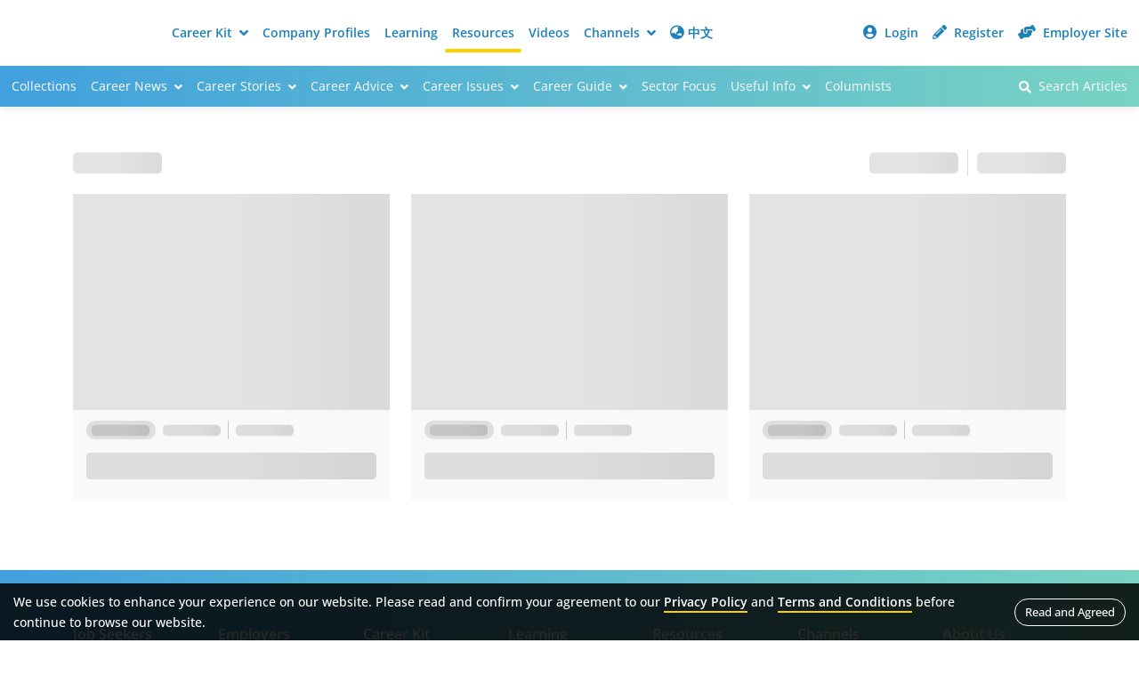

--- FILE ---
content_type: text/html; charset=utf-8
request_url: https://resources.ctgoodjobs.hk/article/tag/629/%E5%89%AF%E5%AD%B8%E5%A3%AB
body_size: 637
content:
<!doctype html><html lang="zh-HK"><head><meta http-equiv="Content-Type" content="text/html; charset=utf-8"/><meta http-equiv="X-UA-Compatible" content="IE=edge"/><meta name="viewport" content="width=device-width,initial-scale=1"/><meta name="format-detection" content="telephone=no"/><meta name="referrer" content="no-referrer-when-downgrade"/><meta name="title" content="副學士 | CTgoodjobs - 職場資訊"/><meta name="description" content="副學士;更多相關文章，盡在Ctgoodjobs | CTgoodjobs同你追尋各大職場新知，搵工、返工、辭工資訊。"/><meta property="og:title" content="副學士 | CTgoodjobs - 職場資訊"/><meta property="og:description" content="副學士;更多相關文章，盡在Ctgoodjobs | CTgoodjobs同你追尋各大職場新知，搵工、返工、辭工資訊。"/><meta property="og:image" content="https://www.ctgoodjobs.hk/images/logo/ctgoodjobs_og.png"/><meta property="og:url" content="https://resources.ctgoodjobs.hk/article/tag/629/副學士"/><link rel="canonical" href="https://resources.ctgoodjobs.hk/article/tag/629/副學士"/><title>副學士 | CTgoodjobs - 職場資訊</title><link rel="icon" href="/favicon.ico"/><link rel="preconnect" href="https://fonts.googleapis.com"><link rel="preconnect" href="https://fonts.gstatic.com" crossorigin><link href="/css/ct-main.css?_v1768465867768" rel="stylesheet"/><link href="/css/ct-resources.css?_v1768465867813" rel="stylesheet" /><script id="json-ld"></script><script type="text/javascript" src="/js/all-common-external.min.js?_v20240207"></script><noscript><img height="1" width="1" style="display:none" src="https://www.facebook.com/tr?id=452870151753302&ev=PageView&noscript=1"/></noscript><noscript><img src="http://b.scorecardresearch.com/p?c1=2&c2=17563924&cv=2.0&cj=1" alt="comScoreTag"/></noscript><script defer="defer" src="/static/js/main.57d3c21e.js"></script><link href="/static/css/main.10c40eb2.css" rel="stylesheet"></head><body><noscript>You need to enable JavaScript to run this app.</noscript><div id="root" class="page-body full-height"></div><script>window.api_data=null</script><script>window.api_tdata=null</script></body></html>

--- FILE ---
content_type: text/css; charset=UTF-8
request_url: https://resources.ctgoodjobs.hk/css/component/dropdown.css?_v20250424
body_size: 1804
content:
:root {
  --dropdown-bg: #FFF;
  --dropdown-text: #333;
  --dropdown-border: 1px solid #ddd;

  --item-hover-bg: #F3F8FB;
  --item-selected-text: #333;

  --selected-tag-bg: #297CBF;

  --desc-text: #888;
  --alert-text: #D96000;

  --custom-scroll-border: 2px solid #FFF;
  --custom-scroll-bg: rgba(0, 0, 0, .1);

  --badge: var(--primary);
  --badge-text: #FFF;
}

/* Dropdown
/*------------------------------------------------------------*/
.dropdown {
  position: relative;
}

.dropdown-menu {
  min-width: 10rem;

  font-size: 1rem;
  color: var(--dropdown-text);
  text-align: left;
  list-style: none;
  background-color: var(--dropdown-bg);
  border: var(--dropdown-border);
  border-radius: .5rem;

  padding: 0;
  margin: 0;

  position: absolute;
  z-index: 1000;
  display: none;
}

.dropdown-menu.show {
  display: block;
  -webkit-box-shadow: 0px 4px 20px 0px rgba(0,0,0,0.2);
  -moz-box-shadow: 0px 4px 20px 0px rgba(0,0,0,0.2);
  box-shadow: 0px 4px 20px 0px rgba(0,0,0,0.2);
}

.dropdown-divider {
  height: 0;
  margin: 0.5rem 0;
  overflow: hidden;
  border-top: 1px solid rgba(0, 0, 0, 0.15);
}

.dropdown-start {
  left: 0;
}

.dropdown-end {
  right: 0;
}



/* Dropdown List <ul>
/*------------------------------------------------------------------*/
.dropdown-list {
  max-height: 35vh;
  border-radius: 8px;
  overflow-y: auto;
}

.dropdown-list li {
  background-color: var(--dropdown-bg);
  padding: 0 1rem;
  transition: background-color .3s ease-in-out;
}

.dropdown-list li:hover {
  background-color: var(--item-hover-bg);
}

.dropdown-list li:first-of-type {
  border-top-left-radius: 8px;
  border-top-right-radius: 8px;
}

.dropdown-list li:last-of-type {
  border-bottom-left-radius: 8px;
  border-bottom-right-radius: 8px;
}


/* Scroll Bar */
.dropdown-list::-webkit-scrollbar {
  -webkit-appearance: none;
}

.dropdown-list::-webkit-scrollbar:vertical {
  width: 11px;
}

.dropdown-list::-webkit-scrollbar:horizontal {
  height: 11px;
}

.dropdown-list::-webkit-scrollbar-thumb {
  border-radius: 8px;
  border: var(--custom-scroll-border);
  background-color: var(--custom-scroll-bg);
}



/* Dropdown Item ul > li > div
/*------------------------------------------------------------------*/
.dropdown-item {
  width: 100%;
  font-size: 15px;
  position: relative;
  display: flex;
  align-items: center;
  cursor: pointer;
}

.dropdown-item label {
  padding: .6rem 0;
  cursor: pointer;
}

.dropdown-item .matched {
  font-weight: bold;
}

.dropdown-item.selected label {
  font-weight: 600;
  color: var(--item-selected-text);
}

/* Chervon Down */
.dropdown-item i {
  font-size: 11px;
  transition: transform .3s ease-in-out;
}

i.dropdown-list__icon {
  font-size: 16px;
  width: 24px;
  height: 24px;
  display: flex;
  justify-content: center;
  align-items: center;
  position: absolute;
  left: 0;
}



/* Dropdown - Form Fields
/*------------------------------------------------------------------*/
/* Wrapper */
.field-dropdown {
  width: 100%;
  /*min-height: 200px;*/
}


/* Multiple */
.field-dropdown--multi {
  padding-top: 6px;
  padding-bottom: 6px;
}

.field-dropdown--multi .dropdown-list li {
  border-radius: 0;
}

.field-dropdown--multi .dropdown-item {
  padding-left: 24px;
}


/* Layer */
.field-dropdown--layer .dropdown-list--submenu .dropdown-item {
  padding-left: 24px;
}


/* Selectable Layer e.g. Job Function - All Banking / Finance */
.field-dropdown--layer-all .dropdown-item {
  padding-left: 24px;
}

.field-dropdown--layer-all .dropdown-list--submenu li {
  padding-left: 3rem;
}



/* Dropdown - With Layer <ul>
/*------------------------------------------------------------------*/
/* Dropdown Layer - With Collapse / Expand */
.dropdown-item--layer label {
  width: 100%;
  display: flex !important;
  justify-content: space-between;
  align-items: center;
}


/* Dropdown Item Layer - Text */
.dropdown-item--layer .layer--heading {
  flex-grow: 1;
  padding-right: 10px;
}


/* Dropdown Item Layer - Expand */
.dropdown-item--layer label[aria-expanded="true"] .layer--heading {
  font-weight: 600;
}

.dropdown-item--layer label[aria-expanded="true"] i {
  transform: rotate(-180deg);
}


/* Badge - Show # of selected items */
.dropdown-item--layer .badge {
  font-size: 13px;
  min-width: 28px;
  height: 20px;
  text-align: center;
  background-color: var(--badge);
  color: var(--badge-text);
  border-radius: 24px;
  
  display: inline-flex;
  align-items: center;
  justify-content: center;

  margin-right: 10px;
}


/* Dropdown List - Submenu <li>
/*------------------------------------------------------------------*/
.dropdown-list li.submenu {
  padding: 0;
}

.dropdown-list--submenu {
  max-height: unset;
}

.dropdown-list--submenu li {
  padding-left: 1rem;
}



/* Selected List <ul>
/*------------------------------------------------------------------*/
.selected-list {
  padding: .8rem 1rem !important;
  border-bottom: var(--dropdown-border);
  margin-bottom: 6px !important;
  display: flex;
  flex-wrap: wrap;
}


/* Description - e.g. You may select up to 5 choices. */
.selected-list__desc {
  font-size: 13px;
  color: var(--desc-text);
  flex-basis: 100%;
}


/* Description - e.g. You have reached max. no. of choices. */
.selected-list__desc.reached_limit {
  font-weight: 600;
  color: var(--alert-text);
}


/* Selected Item  */
.selected-item {
  font-size: .8rem;
  background-color: var(--selected-tag-bg);
  color: #FFF;
  padding: .3rem .6rem;
  border-radius: 42px;
  position: relative;

  display: flex;
  align-items: center;
  justify-content: space-between;
  
  margin-top: 6px;
  margin-right: 6px;
}

.selected-item label {
  flex-grow: 1;
  padding-right: 4px;
}

.selected-item i.fa-times {
  width: 15px;
  height: 15px;
  display: flex;
  align-items: center;
  justify-content: center;
}

.selected-item i.fa-times:before {
  line-height: 15px;
}

.selected-item:hover {
  cursor: pointer;
}

.selected-item:hover label {
  text-decoration: line-through;
  cursor: pointer;
}



/* Dropdown - Navigation
/*------------------------------------------------------------------*/
/* Dropdown - Item <a> */
a.dropdown-item {
  font-weight: normal;
  font-size: 15px;
  padding: .8rem 0;
}


/* Dropdown item with icon */
a.dropdown-item--withIcon {
  padding-left: 32px;
}


/* <div> */
.dropdown-menu--nav {
  width: 200px;
}


/* <ul> */
.dropdown-list--nav {
  height: auto;
  max-height: unset;
}


/* Category Home e.g. All Career News */
.dropdown-list--nav li.nav-all {
  border-bottom: var(--divider);
}

.dropdown-list--nav li.nav-all a.dropdown-item {
  font-weight: 600;
}


/* Profile Dropdown - Logout */
.dropdown-list li.logout {
  background-color: var(--item-hover-bg);
}



/* Dropdown Header e.g. Autocomplete "Company" "Recent Search"
/*------------------------------------------------------------------*/
.dropdown-list--header {
  border-bottom: var(--dropdown-border);
  margin-top: 12px;
}

.dropdown-list--header:hover {
  background-color: var(--dropdown-bg) !important;
}

.dropdown-list--header:first-of-type {
  margin-top: 0;
}

.dropdown-header {
  font-size: 13px;
  padding-top: .4rem;
  padding-bottom: .4rem;
}



/* Dropdown - Submit Button
/*------------------------------------------------------------------*/
.dropdown-menu--submit {
  padding: 5px 15px;
}



/* Dropdown - Triangle e.g. Search Articles Arrow
/*------------------------------------------------------------------*/
.dropdown-menu .triangle {
  position: absolute;
  top: -26px;
  right: 36px;
}

.dropdown-menu .triangle {
  line-height: 1;
  width: 10px;
  height: 10px;
  border-top-right-radius: 50%;
  background-color: #fff;
  text-align: left;
  display: inline-block;
  margin: 1rem;
  transition: background-color 0.45s ease;
}

.dropdown-menu .triangle:before,
.dropdown-menu .triangle:after {
  content: '';
  position: absolute;
  background-color: inherit;
  width: 100%;
  height: 100%;
  border-top-right-radius: 50%;
}

.dropdown-menu .triangle:before {
  transform: rotate(-135deg) skewX(-45deg) scale(1.414, 0.707) translate(0, -50%);
}

.dropdown-menu .triangle:after {
  transform: rotate(135deg) skewY(-45deg) scale(0.707, 1.414) translate(50%);
}

.dropdown-menu .triangle.up {
  transform: rotate(60deg) skewX(-30deg) scale(1, 0.866);
  transform-origin: 30% 90%;
}

.dropdown-menu .triangle.down {
  transform: rotate(-120deg) skewX(-30deg) scale(1, 0.866);
  transform-origin: 30% 45%;
}

.dropdown-menu .triangle.left {
  transform: rotate(90deg) skewX(-30deg) scale(1, 0.866);
  transform-origin: 45% 75%;
}

.dropdown-menu .triangle.right {
  transform: rotate(30deg) skewX(-30deg) scale(1, 0.866);
  transform-origin: 45% 75%;
}


/* Dropdown - Suffix Chervon Down
/*------------------------------------------------------------------*/
.dropdown .field__select--withIcon .field__arrow {
  font-size: 11px;
  transition: transform .3s ease-in-out;
}

.field__select--withIcon.show i {
  transform: rotate(-180deg);
}


@media (min-width: 576px) {

}

@media (min-width: 768px) {

}

@media (min-width: 992px) {
  .selected-list {
    padding: .8rem 1rem 1rem 1rem !important;
  }
  
  .selected-list__desc {
    font-size: 14px;
  }
}

@media (min-width: 1200px) {
  .dropdown-list--header {
    border-bottom: var(--dropdown-border);
    margin-top: 1rem;
  }  
}

@media (min-width: 1200px) and (max-width: 1320px) {
  .dropdown-menu--nav a.dropdown-item {
    font-size: 14px;
    padding: .7rem 0;
  }

  .dropdown-menu--nav a.dropdown-item--withIcon {
    font-size:14px;
    padding: .7rem 0 .7rem 32px;
  }
}

@media (min-width: 1400px) {

}


--- FILE ---
content_type: text/css; charset=UTF-8
request_url: https://resources.ctgoodjobs.hk/css/component/job.css?_v20240109
body_size: 1104
content:
:root {
	--company: rgba(51, 51, 51, .75);
	--postdate: rgba(51, 51, 51, .4);
	--info: var(--company);

	--btn-save: rgba(0, 0, 0, 0.3);
	--btn-save-hover: rgba(0, 0, 0, 0.5);
	--btn-saved: #FDD000;

	--btn-remove: rgba(0, 0, 0, 0.3);
	--btn-remove-hover: rgba(0, 0, 0, 0.5);

	--job-expired-text: #aaa;

	--job-status-closing: #EE9D23;
	--job-status-expired: var(--error);

	--apply-status-processing: #e5ae1e;

	--ptgoodjobs: #009097;
	--ptgoodjobs-hover: #3FB1B7;

	--recommend-tag: #3AC080;
}


/* Job Block
/*------------------------------------------------------------*/
.job {
	width: 100%;
	background-color: var(--block-bg);
	font-weight: 600;
	color: var(--text);
	padding: 15px;
	position: relative;
	top: 0;
	transition: transform .2s ease-in-out;
}

.job__logo {
	margin-bottom: 12px;
}

.job__logo img {
	height: 42px;
	border: 6px solid white;
	border-radius: 8px;
	box-shadow: 0px 2px 12px 0px rgba(0, 0, 0, 0.05);
	display: block;
}

.job__company {
	font-size: 13px;
	color: var(--company);
	line-height: normal;
}

.job__title {
	font-size: 15px;
	transition: color .2s ease-in-out;
}

.job .job__title {
	height: 44px;
	max-height: 44px;
	margin: 6px 0;
}

.job:hover .job__title {
	color: #666;
}

.job__postdate {
	font-size: 13px;
	color: var(--postdate);
	line-height: normal;
}

.job__info {
	font-size: 14px;
	font-weight: normal;
	color: var(--info);
}

.job .btn--save {
	z-index: 3;
}


/* Experience Icon */
.icon--exp {
	width: auto;
	height: 18px;
	font-size: 10px;
	font-weight: 600;
	background-color: var(--company);
	color: #FFF;
	padding: 1px 4px;
	border-radius: 6px;
	display: flex;
	justify-content: center;
	align-items: center;
	margin-right: 4px;
}


/* Save Job Button */
.btn--save {
	font-size: 24px;
	color: var(--btn-save);
	position: absolute;
	top: 10px;
	right: 10px;
	transition: color .2s ease-in-out;
}

.btn--save:hover {
	color: var(--btn-save-hover);
}

.btn--saved, .btn--saved:focus, .btn--saved:hover {
	color: var(--btn-saved);
}


/* Remove Job Button */
.btn--remove {
	color: var(--btn-remove);
}

.btn--remove:hover {
	color: var(--btn-remove-hover);
}


/* Recommended Job */
.tag--recommend {
	font-size: 11px;
	font-weight: 600;
	background-color: var(--recommend-tag);
	color: #FFF;
	padding: 3px 6px;
	border-radius: 4px;
	position: absolute;
	right: 15px;
	bottom: 13px;
}



/* Job Listing
/*------------------------------------------------------------*/
.joblist .job {
	margin-bottom: 15px;
}


@media (min-width: 992px) {
	.joblist .job {
		margin-bottom: 30px;
	}

	.job:hover {
		transform: translateY(-5px);
	}
}



/* Horizontal Job Listing e.g. Incomplete Applications / Saved Jobs
/*--------------------------------------------------------------------*/
.joblist-horizon li {
	margin-bottom: 10px;
}

.joblist-horizon li:last-child {
	margin-bottom: unset;
}


/* Job */
.joblist-horizon .job {
	display: flex;
	flex-direction: column;
	gap: 10px;
}

.joblist-horizon .job:hover {
	transform: unset;
}

.joblist-horizon .job .job__col {
	flex-grow: 1;
}


/* Logo */
.joblist-horizon .job .job__logo {
	margin-bottom: 2px;
	position: relative;
	z-index: 3;
	pointer-events: none;
}

.joblist-horizon .job .job__logo img {
	height: 30px;
	border: 0;
	box-shadow: none;
}


/* Job Title */
.joblist-horizon .job .job__title {
	height: unset;
	max-height: unset;
	transition: color .3s ease-in-out;
}

.joblist-horizon .job:hover .job__title {
	color: #666;
}


/* Company */
.joblist-horizon .job .job__company {
	padding-right: 30px;
}

.joblist-horizon .job .job__company a {
	color: var(--company);
	position: relative;
	z-index: 3;
	pointer-events: none;
	display: inline;
}

.joblist-horizon .job .job__company a:hover {
	color: rgba(51, 51, 51, .55);
}


/* Action Buttons */
.job__action-btns {
	display: flex;
	flex-wrap: wrap;
	flex-shrink: 0;
	gap: 10px;
	align-self: flex-start;

	position: relative;
	z-index: 3;
}	


/* Expired Job */
.job--expired .job__title,
.job--expired .job__company a,
.job--expired .job__postdate {
	color: var(--job-expired-text) !important;
}


/* Job - Icon Button e.g. Remove Job Button */
.joblist-horizon .job .iconBtn {
	font-size: 22px;
	position: absolute;
	top: 10px;
	right: 8px;
	z-index: 3;
	transition: color .2s ease-in-out;
}


/* Job Status - Closing soon / Expired */
.job__status {
	font-size: 13px;
	font-weight: bold;
	margin-top: 4px;
	display: block;
}

.job__status--closing {
	color: var(--job-status-closing);
}

.job__status--expired {
	color: var(--job-status-expired);
}



@media (min-width: 375px) {
	/* Applied Jobs */
	.job__status {
		margin-top: 0;
		margin-left: 10px;
		display: inline;
	}

	.job__action-btns {
		flex-direction: row;
	}
}


@media (min-width: 768px) {
	.joblist-horizon .job {
		padding: 20px;
	}

	.joblist-horizon .job .job__logo,
	.joblist-horizon .job .job__company a {
		pointer-events: unset;
	}

	.joblist-horizon .job {
		flex-direction: row;
		align-items: center;
		gap: 30px;
	}

	.joblist-horizon .job .job__company {
		padding-right: unset;
	}

	.job__action-btns {
		align-self: center;
	}

	.joblist-horizon .job .iconBtn {
		font-size: 24px;
	}
}

@media (min-width: 992px) {
	.joblist-horizon li {
		margin-bottom: 15px;
	}

	.joblist-horizon .job .job__title {
		font-size: 16px;
	}

	.joblist-horizon .job .job__company {
		font-size: 14px;
	}
	
	.job__apply-status {
		width: 86px;
		font-size: 13px;
		padding: 3px 8px;
	}
}

--- FILE ---
content_type: text/css; charset=UTF-8
request_url: https://resources.ctgoodjobs.hk/css/component/story.css?_v20250724
body_size: 3858
content:
:root {
    --story-anchor-hover: #98f6ff;
    --screen-height: 0;
    --screen-width: 0;
}

/* Nav Bar */
/*------------------------------------------------------------*/
.navbar {
    position: static;
}

.nav__divider {
    display: block;
}

.nav__divider.on {
    z-index: 1040;
}

/* Nav Bar Shortcut */
/*------------------------------------------------------------*/
.swiper-navbar-shortcut {
    background-color: var(--bg);
    border: var(--divider);
    border-left: 0;
    border-right: 0;
    width: 100%;
    padding: 0 12px;
}

.swiper-navbar-shortcut .swiper-slide {
    width: auto;
}

.swiper-navbar-shortcut .swiper-slide a {
    font-size: 12px;
    line-height: 24px;
}


/* Story Bubbles */
/*------------------------------------------------------------*/
.sb-wrapper {
	position: sticky;
	top: -122px;
	z-index: 999;
    transition: top .3s ease-in-out;
}

.sb-wrapper.on {
    box-shadow: 0px 4px 10px 0px rgba(0, 0, 0, 0.10);
    top: -24px;
}

.sb-wrapper.focus {
    z-index: 99999;
}

.sb-wrapper-title {
    background-color: var(--bg);
    color: var(--primary);
    font-size: 12px;
    font-weight: bold;
    padding: 6px 10px 0 10px;
}

.sb-component {
    background: var(--bg);
}

.sb-component .container {
    padding-left: 0;
    padding-right: 0;
}

.swiper--sb .swiper-slide {
    width: auto;
}

.swiper--sb .swiper-slide:first-child {
    margin-left: 40px;
}

.swiper--sb .swiper-slide:last-child {
    margin-right: 40px;
}

.swiper--sb .swiper--prev-sb-btn,
.swiper--sb .swiper--next-sb-btn {
    background-color: var(--bg);
    display: flex;
    position: absolute;
    height: 100%;
    padding: 0 5px;
    justify-content: center;
    top: 0;
    z-index: 2;
}

.swiper--sb .swiper--control-btn {
    background-color: #26A6EF;
    border: 2px solid var(--text-white);
    border-radius: 24px;
    box-shadow: 0 2px 6px 0 rgba(0,0,0,.25);
    color: var(--text-white);
    display: flex;
    font-size: 10px;
    height: 24px;
    width: 24px;
    margin-top: 25px;
    align-items: center;
    justify-content: center;
}

.swiper--sb .swiper--next-sb-btn {
    right: 0;
}

.sb-item,
a.sb-item {
    display: flex;
    flex-direction: column;
    flex-wrap: nowrap;
    align-items: center;
    width: 70px;
    padding: 10px 0;
}

.sb-item,
a.sb-item:link,
a.sb-item:visited {
    color: var(--lightgrey);
    font-weight: normal;
}

a.sb-item:hover {
    opacity: .8;
}

.sb-avator-bg {
    border: 3px solid transparent;
    border-radius: 40px;
    box-shadow: 0 2px 6px 0 rgba(0,0,0,.15);
    background-image: linear-gradient(#e1e1e1, #e1e1e1), linear-gradient(to right, #e1e1e1, #e1e1e1);
    background-origin: border-box;
    background-clip: padding-box, border-box;
    display: flex;
    height: 56px;
    width: 56px;
    align-items: center;
    justify-content: center;
}

.sb-item.unread .sb-avator-bg,
a.sb-item.unread .sb-avator-bg {
    background-image: linear-gradient(white, white), linear-gradient(135deg, #FFF0A8 15%, #FDD000 55%, #00B6F8 85%);
}

a.sb-item.unread .sb-title {
    color: var(--primary);
}

.sb-avator {
    background-image: url("../../images/story/story-bubble-job4.png");
    background-position: center center;
    background-size: cover;
    border: 3px solid var(--bg);
    border-radius: 36px;
    display: flex;
    height: 50px;
    width: 50px;
    align-items: center;
    justify-content: center;
}

.sb-avator img {
    height: 24px;
}

.sb-title {
    text-align: center;
    font-size: 12px;
    font-weight: 600;
    margin-top: 4px;
}

.lang-en .sb-title {
    font-size: 10px;
}

.sb-recomjob .sb-avator {
    background-image: url("../../images/story/story-bubble-job4.png");
}

.sb-hotjobs .sb-avator {
    background-image: url("../../images/story/story-bubble-job3.png");
}

.sb-hotarticles .sb-avator {
    background-image: url("../../images/story/story-bubble-news2.png");
}

.sb-gossip .sb-avator {
    background-image: url("../../images/story/story-bubble-gossip.png");
}

.sb-pt .sb-avator {
    background-image: url("../../images/story/story-bubble-pt.png");
}

.sb-ct-article .sb-avator {
    background-image: url("../../images/story/story-bubble-news.png");
}

.sb-pa .sb-avator {
    background-image: url("../../images/story/story-bubble-pa.png");
}


/* Channels Shortcut, Resources Shortcut */
/*------------------------------------------------------------*/
.sb-shortcut-wrapper {
    padding: 0;
}

.sb-shortcut-wrapper.focus {
    background-color: white;
    z-index: 99999;
}

.sb-shortcut-wrapper .container {
    background: linear-gradient(90deg, #0366C2, #00B5D4);
    border-radius: 0px;
    border-bottom: 3px solid var(--text-white);
}

.sb-shortcut-wrapper .swiper-wrapper {
    padding-top: 5px;
    padding-bottom: 5px;
}

.sb-shortcut-wrapper .swiper-slide {
    width: auto;
}

.wrapper-sec-name {
    color: var(--accent);
    display: inline-block;
    font-size: 12px;
    font-weight: 600;
    white-space: nowrap;
}

.sb-shortcut-wrapper a,
.sb-shortcut-wrapper a:link,
.sb-shortcut-wrapper a:visited {
    color: var(--text-white);
    font-size: 12px;
    line-height: 24px;
    white-space: nowrap;
}

.sb-shortcut-wrapper a:hover {
    color: var(--story-anchor-hover);
}

.channels-wrapper .channel-pt i {
    color: #8dfacb;
}

.channels-wrapper .channel-grad i {
    color: #f5e57a;
}

.hotkey-wrapper.hotkey-wrapper-civil .container {
    background: linear-gradient(270deg, #7de3fa 0%, #00c1e8 25%, #3eb2c9 66.6%, #00b1bd 100%);
}

.hotkey-wrapper.hotkey-wrapper-finance .container {
    background: linear-gradient(140deg, #0B266c 9.27%, #1259dc 55.2%, #031543 103%);
}

.hotkey-wrapper.hotkey-wrapper-graduate .container {
    background: linear-gradient(90deg, #DD7453 0%, #E7AB53 100%);
}

.hotkey-wrapper.hotkey-wrapper-it .container {
    background: linear-gradient(92.72deg, #2962D1 -0.62%, #76CADC 100%);
}

.hotkey-wrapper.hotkey-wrapper-ngo .container {
    background: linear-gradient(273.88deg, #CEF5AF 0%, #4DB681 100%);
}


/* Story Module */
/*------------------------------------------------------------*/
.modal-story .modal-dialog {
    max-width: unset;
    margin: 0;
}

.modal-story.fade .modal-dialog {
    transition: none;
    transform: none;
}

.modal-story-container {
    background: linear-gradient(180deg, #FFEFB7, #BBF0B9, #31C4FF);
    border-radius: 0;
    flex-direction: row;
    flex-wrap: nowrap;
    width: 100%;
    height: 100%;
    overflow-x: hidden;
    overflow-y: auto;
    justify-content: center;
}

.story-control-btn {
    display: none;
    color: var(--text);
    font-size: 48px;
    position: absolute;
    opacity: .5;
    top: 370px;
    z-index: 1100;
    pointer-events: auto;
    cursor: pointer;
}

.story-control-btn:hover {
    opacity: .4;
}

.story-feed {
    background-color: var(--bg);
    border-radius: 15px;
    display: none;
    height: 440px;
    width: 220px;
    position: relative;
    overflow: hidden;
    align-items: center;
    justify-content: center;
    transition: all .3s ease-in-out;
    top: 180px;
}

.story-feed .sb-item {
    position: absolute;
    width: 110px;
    z-index: 3;
}

.story-feed .sb-item .sb-title {
    color: var(--text-white);
}

.story-mask {
    background-color: rgba(0, 0, 0, 0.5);
    position: absolute;
    height: 100%;
    width: 100%;
    z-index: 2;
}

.modal-story .story-brand {
    display: none;
    position: absolute;
    width: 154px;
    top: 15px;
    left: 15px;
    z-index: 1100;
}

.modal-story .story-brand img {
    display: block;
    width: 100%;
}


/* Story Article */
.story-feed .article {
    margin-bottom: 0;
}

.story-feed .article .article__link--thumb {
    padding-top: 0;
}

.story-feed .article .article__thumb {
    position: unset;
}

.story-feed .category--badge .tag {
    font-size: 11px;
}

.story-feed .category--badge .tag--sponsor {
    font-size: 9px;
}

.story-feed .article__link h3 {
    font-size: 14px;
}

/* Story Job */
.story-job .jd,
.story-job .jd .container {
    padding: 0;
}

.story-job .story-content a {
    pointer-events: none;
}

.story-job .jd__main {
    padding-left: 15px;
    padding-right: 15px;
}

.story-job .jd__job-title {
    font-size: 18px;
}

.story-job .jd__comp,
.story-job .jd__sec {
    font-size: 15px;
}

.story-job .jd__sec .sec-title {
    font-size: 16px;
}

.story-job .tab-content {
    margin-top: 20px;
}

.story-job .job-highlight ul {
    background-color: #f5f5f5;
    padding: 15px 15px 15px 38px;
    border-radius: 12px;
    display: flex;
    flex-direction: column;
    gap: 5px;
}

.story-job .jd:not(:last-child) {
    border-bottom: none;
}

.story-feed.story-job .story-content {
    align-self: start;
}

.story-feed.story-job .jd__main {
    padding-left: 10px;
    padding-right: 10px;
}

.story-feed.story-job .jd__job-title {
    font-size: 14px;
}

.story-feed.story-job .jd__comp,
.story-feed.story-job .jd__sec {
    font-size: 13px;
}

.story-feed.story-job .job-highlight {
    margin-bottom: 10px;
}

.story-feed.story-job .job-highlight .sec-title {
    font-size: 12px;
}

.story-feed.story-job .job-highlight ul {
    font-size: 11px;
    padding: 10px 10px 10px 24px;
}

.story-feed.story-job span[style="font-size:20px"] {
    font-size: 12px !important;
}


/* Story Feed */
.modal-story .story-feed-active {
    width: 100%;
    min-height: 100vh;
    max-width: calc(100% - 20px);
}

.modal-story .story-feed-active .story-content {
    border-radius: 0;
    box-shadow: 0 2px 6px 0 rgba(0, 0, 0, .15);
    height: calc(var(--screen-width) * 1.25);
    max-height: 570px;
    position: relative;
    overflow: hidden;
    margin: 15px -10px 15px -10px;
}

.modal-story .story-pagination {
    display: flex;
    flex-direction: row;
    flex-wrap: nowrap;
    list-style: none;
    margin-block-start: 10px;
    margin-block-end: 10px;
    padding: 0;
    gap: 5px;
}

.modal-story .story-pageitem {
    background-color: var(--bg);
    border-radius: 15px;
    display: inline-flex;
    overflow: hidden;
    height: 4px;
    width: 100%;
}

.modal-story .story-progress {
    background-color: var(--primary);
    border-radius: 15px;
    transition: width .3s ease-in-out;
}

.modal-story .story-pageitem.read .story-progress {
    width: 100%;
}

.modal-story .story-author-wrapper {
    display: flex;
    flex-direction: row;
    flex-wrap: nowrap;
    align-items: center;
    justify-content: space-between;
}

.modal-story .story-author-wrapper .sb-item {
    display: flex;
    flex-direction: row;
    flex-wrap: nowrap;
    width: auto;
    margin-right: 20px;
    padding: 0;
    align-items: center;
}

.modal-story .story-author-wrapper .sb-item .sb-avator-bg {
    border: 2px solid var(--bg);
    box-shadow: 0 2px 2px 0 rgba(0, 0, 0, .15);
    height: 36px;
    width: 36px;
}

.modal-story .story-author-wrapper .sb-item .sb-avator {
    border: none;
    height: 32px;
    width: 32px;
}

.modal-story .story-author-wrapper .sb-item .sb-title {
    color: var(--text);
    font-size: 14px;
    margin: 0 15px 0 10px;
}

.modal-story .story-author-wrapper .sb-item .sb-date {
    color: var(--text);
    font-size: 14px;
    font-weight: normal;
}

.modal-story .story-feed-footer {
    padding-bottom: 100px;
}

.modal-story .story-job .story-feed-footer {
    margin-top: 24px;
}


/* Story Share dropdown */
.modal-story .story-author-wrapper .dropdown-storyshare .btn--storyshare {
    color: var(--anchor);
}

.modal-story .story-author-wrapper .dropdown-storyshare .btn--storyshare:hover {
    color: var(--anchor-hover);
}

.modal-story .story-author-wrapper .dropdown-storyshare .dropdown-list {
    display: flex;
    flex-direction: row;
    overflow-y: unset;
    width: fit-content;
}

.modal-story .story-author-wrapper .dropdown-storyshare .dropdown-list li:first-child {
    border-radius: 8px 0 0 8px;
}

.modal-story .story-author-wrapper .dropdown-storyshare .dropdown-list li:last-child {
    border-radius: 0 8px 8px 0;
}

.modal-story .story-author-wrapper .dropdown-storyshare .dropdown-item i {
    font-size: 15px;
}

.modal-story .story-content {
    background-color: var(--bg);
}

.modal-story .story-content .story-content-mask {
    background: linear-gradient(180deg, rgba(255, 255, 255, 0), rgba(255, 255, 255, 1));
    position: absolute;
    height: 100px;
    width: 100%;
    bottom: 0;
    z-index: 2;
}

.modal-story .story-content a.btn--action {
    position: absolute;
    pointer-events: auto;
    top: 0;
    right: 0;
    bottom: 0;
    left: 0;
    z-index: 5;
}


/* Story Active Feed - Job */
.modal-story .story-content-fab {
    position: absolute;
    width: 100%;
    bottom: 15px;
    text-align: center;
    z-index: 10;
}

.modal-story .story-content-fab  a.btn--view-details {
    background: var(--gradient-blue);
    box-shadow: 0 2px 6px 0 rgba(0, 0, 0, .15);
    display: inline-block;
    pointer-events: auto;
}

.modal-story .storyfooter-btns-wrapper {
    display: flex;
    flex-direction: row;
    flex-wrap: nowrap;
}

.modal-story .story-feed-active a.btn--saved i {
    color: var(--accent);
}

.modal-story .storyfooter-btns-wrapper a.btn--white,
.modal-story .storyfooter-btns-wrapper a.btn--white:link,
.modal-story .storyfooter-btns-wrapper a.btn--white:visited {
    background-color: var(--bg);
    color: var(--primary) !important;
}

.modal-story .storyfooter-btns-wrapper a.btn--white:hover {
    background-color: #e5f5fe;
}

.modal-story .storyfooter-btns-wrapper {
    display: flex;
}

.modal-story .storyfooter-btns-wrapper a.btn:link {
    height: 44px;
    font-size: 16px;
}

.modal-story .storyfooter-btns-wrapper .btn--whatsapp,
.modal-story .storyfooter-btns-wrapper .btn--savejob {
    width: 44px;
}

.modal-story .storyfooter-btns-wrapper .btn--whatsapp i,
.modal-story .storyfooter-btns-wrapper .btn--savejob i {
    margin-right: 0;
}

.modal-story .storyfooter-btns-wrapper .btn--whatsapp span,
.modal-story .storyfooter-btns-wrapper .btn--savejob span {
    display: none;
}

.modal-story .story-btns-wrapper {
    display: flex;
    flex-direction: row;
    flex-wrap: nowrap;
    gap: 10px;
}

.modal-story .story-btns-wrapper .iconBtn i {
    font-size: 24px;
}

.modal-story .story-feed-active.story-job .storyfooter-btns-wrapper {
    justify-content: center;
    gap: 15px;
}


/* Story Active Feed - Article */
.modal-story .article__title {
    height: 44px;
    display: -webkit-box;
    -webkit-line-clamp: 2;
    -webkit-box-orient: vertical;
    overflow: hidden;
}

.modal-story .story-feed-active.story-article .story-content {
    background-color: transparent;
    border-radius: 0;
    box-shadow: none;
    align-content: center;
}

.modal-story .story-feed-active.story-article .article {
    box-shadow: none;
    height: 100%;
    margin-bottom: 0;
}

.modal-story .story-feed-active.story-article .article__link--thumb {
    height: calc(var(--screen-width) * 1.25);
    max-height: 570px;
    padding-top: unset;
}

.modal-story .story-feed-active.story-article .article__thumb {
    max-width: 100%;
    max-height: 100%;
    position: static;
    object-fit: contain;
}

.modal-story .story-feed-active.story-article .article__overview {
    display: none;
}

.modal-story .story-feed-active.story-article .storyfooter-btns-wrapper {
    align-items: center;
    justify-content: space-between;
}

.modal-story .story-feed-active.story-article .storyfooter-btns-wrapper .article-respond {
    text-shadow: 2px 2px 5px rgba(0, 0, 0, .5);
    color: var(--text-white);
}

.modal-story .story-feed-active.story-article .article-btns-content {
    display: flex;
    flex-direction: row;
    flex-wrap: nowrap;
    gap: 10px;
}

.modal-story .story-feed-active.story-article .article-status {
    display: block;
}

.modal-story .story-feed-active.story-article .storyfooter-btns-wrapper .btn--like {
    color: var(--text-white);
}

.modal-story .story-feed-active.story-article .article-btns-content a.btn--like.liked {
    color: var(--primary);
}

/* Story Active Feed - Unavailable */
.modal-story .feed-error-msg {
    background-color: #000;
    color: var(--text-white);
    display: flex;
    height: 100%;
    width: 100%;
    padding: 15px;
    align-items: center;
    justify-content: center;
    text-align: center;
}

/* Story Active Feed - 300x250 Ad */
.modal-story .story-feed-active.story-ad .story-content {
    background-color: transparent;
    border-radius: 0;
    box-shadow: none;
}

.modal-story .story-feed-active.story-ad img {
    display: block;
}

.modal-story .story-feed-active.story-ad .adv-300x250 {
    display: flex;
    flex-direction: column;
    align-items: center;
    justify-content: center;
    height: calc(var(--screen-width) * 1.25);
    max-height: 645px;
}

.story-content .adv-300x250 a.btn--white {
    width: auto;
}

.modal-story .adv-300x250 .preset-msg {
    background-color: var(--bg);
    display: flex;
    flex-direction: column;
    height: 250px;
    width: 300px;
    align-items: center;
    justify-content: center;
    text-align: center;
    padding: 10px;
}

.modal-story .adv-300x250 .preset-msg img {
    position: initial;
}

.modal-story .adv-300x250 .preset-msg p {
    color: var(--primary);
    font-weight: bold;
    margin-bottom: 0;
}

.modal-story .adv-300x250 img {
    position: absolute;
    z-index: 99;
}

.modal-story .story-feed-active.story-ad .adv-1080x1350 {
    height: 100%;
}

.modal-story .story-feed-active.story-ad .adv-1080x1350 img {
    height: calc(var(--screen-width) * 1.25);
    width: 100%;
    max-width: 100%;
    max-height: 540px;
    object-fit: contain;
}

.modal-story .story-feed-active.story-ad .storyfooter-btns-wrapper {
    justify-content: center;
}

/* Story Active Feed - View More Story or Article */
.modal-story .story-feed-active.story-viewmore .story-content {
    background: linear-gradient(to bottom, #A4F9FF, #E4FDFF);
    display: flex;
    flex-direction: column;
    align-items: center;
    justify-content: center;
    text-align: center;
    padding: 15px;
}

.modal-story .story-feed-active.story-viewmore .viewmore-title {
    color: var(--primary);
    font-size: 18px;
    font-weight: bold;
}

.modal-story .story-feed-active.story-viewmore .viewmore-img {
    max-width: 80%;
    margin: 20px 0;
}

.modal-story .story-feed-active.story-viewmore .viewmore-img img {
    display: block;
    width: 100%;
}

.modal-story .story-feed-active.story-viewmore .story-content a.btn {
    display: inline;
    pointer-events: initial;
}


/* Modal - Ask to Login */
/*------------------------------------------------------------*/
.modal-asktologin {
    z-index: 1061;
}

.modal-asktologin .modal-header {
    border-bottom: none;
}

.modal-asktologin .sticky-img {
    display: flex;
    position: absolute;
    top: -110px;
    left: calc(50% - 92px);
}

.modal-asktologin .modal-body {
    text-align: center;
}

.modal-asktologin .modal-body h2 {
    color: var(--primary);
    font-size: 1.1rem;
    font-weight: bold;
}

.modal-asktologin .modal-footer {
    border-top: none;
    display: block;
    padding-top: 0;
    text-align: center;
}

.modal-asktologin .modal-footer .btn--login {
    width: 100%;
    margin: 0;
}

.modal-asktologin .modal-footer p {
    font-size: 15px;
    margin-top: 20px;
    margin-bottom: 20px;
}


/* Module - Hints - View Details */
.story-feed-active .btn--hints-details {
    background-color: rgba(0, 0, 0, .7);
    border-radius: 20px;
    box-shadow: 0 5px 10px 0 rgba(0, 0, 0, 0.2);
    color: var(--text-white);
    display: none;
    font-size: 15px;
    display: flex;
    opacity: 0;
    position: absolute;
    padding: 8px 15px;
    text-align: center;
    transition: opacity .3s ease-in-out;
    z-index: 6;

    &:after {
        content: "";
        position: absolute;
        top: 100%;
        left: calc(50% - 15px);
        border-width: 20px 15px 0 15px;
        border-style: solid;
        border-color: rgba(0, 0, 0, .7) transparent;
    }
}

.story-feed-active .btn--hints-details.show {
    display: flex;
    opacity: 1;
}


/* Job Search Component */
.hvstory .job-search-component.sticky-top {
    top: 98px;
    transition: top .3s ease-in-out;
}

.hvstory .job-search-component.sticky-top.on {
    top: 0px;
}



/* New Function Launch Popup */
/* -------------------------------------------*/
.popup-msg-launch.popup-story-launch {
    max-width: unset;
    position: absolute;
    left: 15px;
    right: unset;
    top: 260px;
}

.popup-msg-launch.popup-story-launch.on {
    display: block;
    z-index: 100000;
}

.popup-msg-launch.popup-story-launch .msg--launch-popup {
    width: calc(100% - 15px);
}

.navbar-hvbanner .popup-msg-launch.popup-story-launch {
    top: 310px;
}


@media (max-width: 991px) {
    .sb-shortcut-wrapper .container {
        max-width: unset;
    }
}

@media (max-width: 767px) {
    .sb-component .container {
        max-width: unset;
    }
}

@media (min-width: 576px) {
    .sb-wrapper {
        top: -98px;
    }
    
    .sb-wrapper.on {
        top: 0;
    }

    .sb-wrapper-title {
        display: none;
    }

    .modal-story .story-feed-active.story-article .article-status {
        display: flex;
    }

    .swiper-navbar-shortcut .swiper-wrapper,
    .swiper-channels-shortcut .swiper-wrapper,
    .swiper-hotkey-shortcut .swiper-wrapper {
        justify-content: center;
    }

    .modal-story .storyfooter-btns-wrapper .btn--whatsapp,
    .modal-story .storyfooter-btns-wrapper .btn--savejob {
        width: auto;
    }

    .modal-story .storyfooter-btns-wrapper .btn--whatsapp i,
    .modal-story .storyfooter-btns-wrapper .btn--savejob i {
        margin-right: 6px;
    }

    .modal-story .storyfooter-btns-wrapper .btn--whatsapp span,
    .modal-story .storyfooter-btns-wrapper .btn--savejob span {
        display: unset;
    }

    .modal-story .story-feed-active {
        max-width: 456px;
    }

    .story-control-btn.btn--story-previous {
        left: calc(50% - 230px - 48px);
    }

    .story-control-btn.btn--story-next {
        right: calc(50% - 230px - 48px);
    }

    .story-control-btn {
        display: flex;
    }

    .modal-story .story-feed-active .story-content {
        border-radius: 15px;
        margin: 15px 0 15px 0;
    }

    .modal-story .story-pagination {
        margin-block-start: 15px;
        margin-block-end: 15px;
    }

    .story-feed-active .story-content .jd .container {
        max-width: 100%;
    }

    .modal-story .story-feed-active.story-article .story-content {
        border-radius: 15px;
    }

    .modal-story .story-feed-active.story-article.story-ad .story-content {
        border-radius: unset;
    }

    .modal-story .story-feed-active.story-viewmore .story-content {
        border-radius: 15px;
        padding: 60px;
    }

    .modal-story .story-feed-active.story-viewmore .viewmore-title {
        font-size: 22px;
    }

    .modal-story .story-feed-active.story-viewmore .viewmore-img {
        max-width: 100%;
        margin: 40px 0;
    }

    .popup-msg-launch.popup-story-launch .msg--launch-popup {
        width: 340px;
    }

    .popup-msg-launch.popup-story-launch {
        left: calc(50% - 170px);
        top: 240px;
    }

    .navbar-hvbanner .popup-msg-launch.popup-story-launch {
        top: 290px;
    }

}

@media (min-width: 768px) {
    .swiper--sb .swiper--prev-sb-btn,
    .swiper--sb .swiper--next-sb-btn {
        display: none;
    }

    .swiper--sb .swiper-wrapper {
        justify-content: center;
    }

    .swiper--sb .swiper-slide:first-child {
        margin-left: unset;
    }
    
    .swiper--sb .swiper-slide:last-child {
        margin-right: unset;
    }

    .modal-story .story-feed-active {
        max-width: 440px;
    }

    .modal-story .story-feed-active .story-content {
        max-height: 645px;
    }

    .modal-story .story-feed-active.story-ad-large .story-content {
        height: auto;
    }

    .modal-story .story-feed-active.story-article .article__link--thumb {
        height: calc(440px * 1.25);
    }

    .modal-story .story-feed-active.story-article .article__overview {
        display: block;
    }
}

@media (min-width: 992px) {
    .sb-wrapper {
        top: -130px;
    }

    a.sb-item {
        width: 105px;
    }

    .sb-avator-bg {
        height: 78px;
        width: 78px;
    }

    .sb-avator {
        height: 72px;
        width: 72px;
    }
    
    .sb-avator img {
        height: 32px;
    }

    .sb-title {
        font-size: 14px;
        margin-top: 10px;
    }

    .lang-en .sb-title {
        font-size: 14px;
    }

    .sb-shortcut-wrapper {
        padding-bottom: 10px;
    }

    .sb-shortcut-wrapper .container {
        border-radius: 10px;
    }

    .modal-story .modal-story-container {
        justify-content: space-between;
    }

    .modal-story .story-brand {
        display: block;
    }

    .modal-story .adv-300x250 .preset-msg i {
        font-size: 42px;
    }

    .story-feed:nth-child(2) {
        display: flex;
        margin-left: -30px;
    }

    .story-feed:nth-child(4) {
        display: flex;
        margin-right: -30px;
    }

    .modal-asktologin .modal-dialog {
        max-width: 480px;
    }

    /* Hot Keys */
    .hotkey-wrapper .container {
        border-bottom: unset;
    }

    /* Job Search Component */
    .hvstory .job-search-component.sticky-top {
        top: -160px;
    }

    /* Story Launch Popup */
    .popup-msg-launch.popup-story-launch {
        top: 270px;
    }

    .navbar-hvbanner .popup-msg-launch.popup-story-launch {
        top: 330px;
    }
}


@media (min-width: 1200px) {
    .swiper-navbar-shortcut {
        display: none;
    }

    .story-feed {
        display: flex;
    }

    .story-feed:first-child {
        margin-left: -140px;
    }

    .story-feed:nth-child(2) {
        margin-left: unset;
    }

    .story-feed:nth-child(4) {
        margin-right: unset;
    }

    .story-feed:last-child {
        margin-right: -140px;
    }

    /* Story Launch Popup */
    .navbar-hvbanner .popup-msg-launch.popup-story-launch {
        top: 270px;
    }

}

@media (min-width: 1400px) {
    .story-feed:first-child {
        margin-left: -30px;
    }
    
    .story-feed:last-child {
        margin-right: -30px;
    }

}